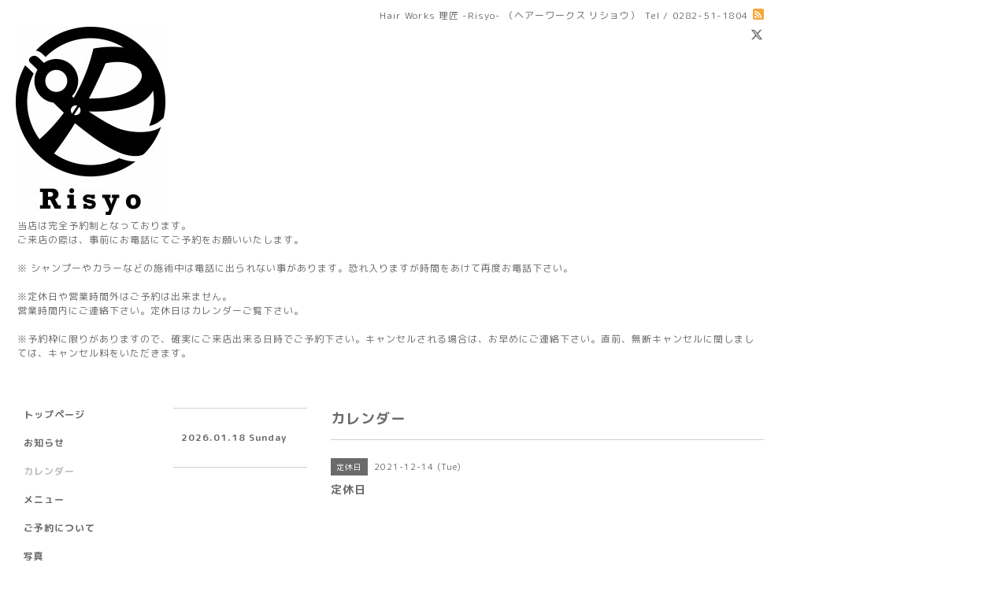

--- FILE ---
content_type: text/html; charset=utf-8
request_url: https://risyo.work/calendar/4226240
body_size: 2723
content:
<!DOCTYPE html PUBLIC "-//W3C//DTD XHTML 1.0 Transitional//EN" "http://www.w3.org/TR/xhtml1/DTD/xhtml1-transitional.dtd">
<html xmlns="http://www.w3.org/1999/xhtml" xml:lang="ja" lang="ja">
<head>
<!-- Simple2: ver.202001310000 -->
<meta http-equiv="content-type" content="text/html; charset=utf-8" />
<title>定休日 - Hair Works 理匠 -Risyo-</title>
<meta name="viewport" content="width=device-width, initial-scale=1, maximum-scale=1, user-scalable=yes" />
<meta name="keywords" content="Hair Works 理匠-Risyo-" />
<meta name="description" content="" />
<meta property="og:title" content="Hair Works 理匠 -Risyo-" />
<meta property="og:image" content="https://cdn.goope.jp/89508/191119204602xdky.jpg" />
<meta property="og:site_name" content="Hair Works 理匠 -Risyo-" />
<meta http-equiv="content-style-type" content="text/css" />
<meta http-equiv="content-script-type" content="text/javascript" />
<link rel="shortcut icon" href="//cdn.goope.jp/89508/191119212233-5dd3de89bd8c8.ico" />
<link rel="alternate" type="application/rss+xml" title="Hair Works 理匠 -Risyo- / RSS" href="/feed.rss" />
<style type="text/css" media="all">@import "/style.css?542712-1585096207";</style>
<script type="text/javascript" src="/assets/jquery/jquery-3.4.1.min.js"></script>
<script type="text/javascript" src="/assets/jquery/jquery-migrate-3.1.0.min.js"></script>
<script type="text/javascript" src="/js/tooltip.js"></script>
<script type="text/javascript" src="/assets/responsiveslides/responsiveslides.min.js"></script>
<script type="text/javascript" src="/assets/colorbox/jquery.colorbox-1.6.4.min.js"></script>
<script src="/js/theme_simple2/init.js"></script>

    <script>
      $(document).ready(function(){
      $("#main").find(".thickbox").colorbox({rel:'thickbox',maxWidth: '98%'});
      });
    </script>

</head>

<body id="calendar">
<div id="wrapper">
<div id="wrapper_inner">

<!-- ヘッダー部分ここから // -->
<div id="header">
<div id="header_inner">


    <div class="shop_title">
      <div class="shop_name shop_name_sp">Hair Works 理匠 -Risyo- （ヘアーワークス リショウ）</div>
      <div class="shop_rss shop_rss_sp"><a href="/feed.rss"><img src="/img/icon/rss2.png" /></a></div>
      <div class="shop_tel shop_tel_sp">Tel&nbsp;/&nbsp;0282-51-1804</div>
      <div class="header_social_wrap">
        
        <a href="https://twitter.com/HairRisyo" target="_blank">
          <span class="icon-twitter"></span>
        </a>
        

        

        
      </div>
    </div>


  <div class="site_title">
    <h1 class="site_logo">
      <a class="shop_sitename" href="https://risyo.work"><img src='//cdn.goope.jp/89508/191119204602xdky_m.jpg' alt='Hair Works 理匠 -Risyo-' /></a>
    </h1>
    <div class="site_description site_description_smartphone">当店は完全予約制となっております。<br />
ご来店の際は、事前にお電話にてご予約をお願いいたします。<br />
<br />
※ シャンプーやカラーなどの施術中は電話に出られない事があります。恐れ入りますが時間をあけて再度お電話下さい。<br />
<br />
※定休日や営業時間外はご予約は出来ません。<br />
営業時間内にご連絡下さい。定休日はカレンダーご覧下さい。<br />
<br />
※予約枠に限りがありますので、確実にご来店出来る日時でご予約下さい。キャンセルされる場合は、お早めにご連絡下さい。直前、無断キャンセルに関しましては、キャンセル料をいただきます。</div>
  </div>


</div>
</div>
<!-- // ヘッダー部分ここまで -->


<div id="contents">
<div id="contents_inner">


  <!-- メイン部分ここから -->
  <div id="main">
  <div id="main_inner">

    


    


    


    


    
    <!----------------------------------------------

      ページ：カレンダー

    ---------------------------------------------->
    <h2 class="page_title">カレンダー</h2>

    


    
      <div class="schedule_detail">
        <div>
        <span class="schedule_detail_category">定休日</span>&nbsp; <span class="schedule_detail_date">2021-12-14 (Tue)</span>
        </div>
        <div class="schedule_detail_title">
          定休日
        </div>
        <div class="schedule_detail_body wysiwyg">
          
          
          <br class="clear" />
        </div>
      </div>
    

    


    


    


    

    

    

    


    


  </div>
  </div>
  <!-- // メイン部分ここまで -->

</div>
</div>
<!-- // contents -->


<!-- ナビゲーション部分ここから // -->
<div id="navi">
<div id="navi_inner">
  <ul>
    
    <li><a href="/"  class="navi_top">トップページ</a></li>
    
    <li><a href="/info"  class="navi_info">お知らせ</a></li>
    
    <li><a href="/calendar"  class="navi_calendar active">カレンダー</a></li>
    
    <li><a href="/menu"  class="navi_menu">メニュー</a></li>
    
    <li><a href="/free/reservation"  class="navi_free free_489391">ご予約について</a></li>
    
    <li><a href="/photo"  class="navi_photo">写真</a></li>
    
    <li><a href="/about"  class="navi_about">店舗情報</a></li>
    
  </ul>
  <br class="clear" />
</div>
<!-- ナビゲーションパーツここから // -->
<div id="navi_parts">
<div class="navi_parts_detail">
<a href="https://risyo.work/"><img src="//cdn.goope.jp/89508/191120004920-5dd40f004470d.jpg" alt="QR" /></a>
</div>
</div>
<div id="social_widgets">
<div id="widget_twitter_follow" class="social_widget">
<div style="text-align:left;padding-bottom:10px;">
<a href="https://twitter.com/HairRisyo" class="twitter-follow-button" data-show-count="false" data-lang="ja">Follow @HairRisyo</a>
<script>!function(d,s,id){var js,fjs=d.getElementsByTagName(s)[0];if(!d.getElementById(id)){js=d.createElement(s);js.id=id;js.src="//platform.twitter.com/widgets.js";fjs.parentNode.insertBefore(js,fjs);}}(document,"script","twitter-wjs");</script>
</div>
</div>
<div id="widget_twitter_tweet" class="social_widget">
<div style="text-align:left;padding-bottom:10px;">
<a href="https://twitter.com/share" class="twitter-share-button" data-url="https://risyo.work" data-text="Hair Works 理匠 -Risyo-" data-lang="ja">Tweet</a>
<script>!function(d,s,id){var js,fjs=d.getElementsByTagName(s)[0];if(!d.getElementById(id)){js=d.createElement(s);js.id=id;js.src="https://platform.twitter.com/widgets.js";fjs.parentNode.insertBefore(js,fjs);}}(document,"script","twitter-wjs");</script>
</div>
</div>

</div>

<!-- // ナビゲーションパーツここまで -->
</div>
<!-- // ナビゲーション部分ここまで -->


<!-- サイドバー部分ここから // -->
<div id="sidebar">
<div id="sidebar_inner">

  <div class="today_area today_area_smartphone">
    <div class="today_title">2026.01.18 Sunday</div>
    
  </div>


  <div class="counter_area counter_area_smartphone">
    <div class="counter_title">カウンター</div>
    <div class="counter_today">
      Today&nbsp;:&nbsp;<span class="num">265</span>
    </div>
    <div class="counter_yesterday">
      Yesterday&nbsp;:&nbsp;<span class="num">300</span>
    </div>
    <div class="counter_total">
      Total&nbsp;:&nbsp;<span class="num">522991</span>
    </div>
  </div>


  <div class="qr_area qr_area_smartphone">
    <div class="qr_title">携帯サイト</div>
    <div class="qr_img"><img src="//r.goope.jp/qr/risyo"width="100" height="100" /></div>
  </div>

  

</div>

</div>
<!-- // サイドバー部分ここまで -->


<!-- フッター部分ここから // -->
<div id="footer">
<div id="footer_inner">

 <div class="shop_title_footer clearfix">
      <div class="shop_info_footer">
        <div class="shop_rss shop_rss_footer shop_rss"><a href="/feed.rss"><img src="/img/icon/rss2.png" /></a></div>
        <div class="shop_name shop_name_footer">Hair Works 理匠 -Risyo- （ヘアーワークス リショウ）&nbsp; </div>
      </div>
      <div class="shop_tel shop_tel_footer">0282-51-1804</div>
  </div>

  <div class="copy_powered">

  <div class="copyright copyright_smartphone">&copy;2026 <a href="https://risyo.work">Hair Works 理匠 -Risyo- （ヘアーワークス リショウ）</a>. All Rights Reserved.</div>

  <div class="powered powered_smartphone">Powered by <a href="https://goope.jp/">グーペ</a> / <a href="https://admin.goope.jp/">Admin</a></div>

  </div>

  <br class="clear" />

</div>
</div>
<!-- // フッター部分ここまで -->

</div>
</div>

</body>
</html>
